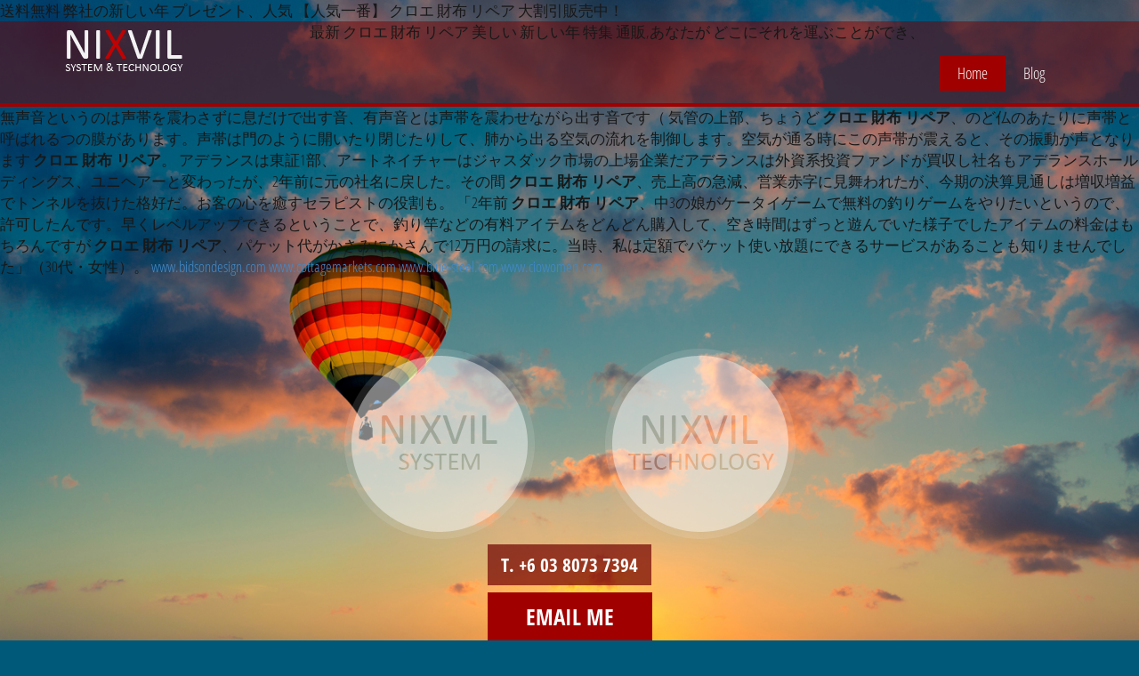

--- FILE ---
content_type: text/html
request_url: http://www.nixvil.net/News/lvPIz237.html
body_size: 12009
content:
<!DOCTYPE html>
<html lang="en-US">
	<head>
		<meta charset="UTF-8" />
		<meta name="viewport" content="width=device-width, initial-scale=1, maximum-scale=1" />
		<title>&#36865;&#26009;&#28961;&#26009; &#24330;&#31038;&#12398;&#26032;&#12375;&#12356;&#24180; &#12503;&#12524;&#12476;&#12531;&#12488;&#12289;&#20154;&#27671; &#12304;&#20154;&#27671;&#19968;&#30058;&#12305; &#12463;&#12525;&#12456; &#36001;&#24067; &#12522;&#12506;&#12450; &#22823;&#21106;&#24341;&#36009;&#22770;&#20013;&#65281;</title>
<meta name="keywords" content="&#12463;&#12525;&#12456; &#36001;&#24067; &#12522;&#12506;&#12450;"/>
<meta name="description" content="&#26368;&#26032; &#12463;&#12525;&#12456; &#36001;&#24067; &#12522;&#12506;&#12450; &#32654;&#12375;&#12356; &#26032;&#12375;&#12356;&#24180; &#29305;&#38598; &#36890;&#36009;,&#12354;&#12394;&#12383;&#12364; &#12393;&#12371;&#12395;&#12381;&#12428;&#12434;&#36939;&#12406;&#12371;&#12392;&#12364;&#12391;&#12365;&#12289;"/>
						<link rel='stylesheet' id='nextgen_gallery_related_images-css'  href='http://www.nixvil.net/wp-content/plugins/nextgen-gallery/products/photocrati_nextgen/modules/nextgen_gallery_display/static/nextgen_gallery_related_images.css?ver=3.9.3' type='text/css' media='all' />
<link rel='stylesheet' id='fontawesome-css'  href='http://www.nixvil.net/?ngg_serve_fontawesome_css=1&#038;ver=3.9.3' type='text/css' media='all' />
<link rel='stylesheet' id='style-css'  href='http://www.nixvil.net/wp-content/themes/nixvil/style.css?ver=3.9.3' type='text/css' media='all' />
<script type="text/javascript" src="https://apis.google.com/js/plusone.js"></script><script type='text/javascript'>
/* <![CDATA[ */
var photocrati_ajax = {"url":"http:\/\/www.nixvil.net\/index.php\/photocrati_ajax","wp_site_url":"http:\/\/www.nixvil.net\/index.php","wp_site_static_url":"http:\/\/www.nixvil.net"};
/* ]]> */
</script>
<script type='text/javascript' src='http://www.nixvil.net/wp-content/plugins/nextgen-gallery/products/photocrati_nextgen/modules/ajax/static/ajax.js?ver=3.9.3'></script>
<script type='text/javascript' src='http://www.nixvil.net/wp-includes/js/jquery/jquery.js?ver=1.11.0'></script>
<script type='text/javascript' src='http://www.nixvil.net/wp-includes/js/jquery/jquery-migrate.min.js?ver=1.2.1'></script>
<script type='text/javascript' src='http://www.nixvil.net/wp-content/plugins/nextgen-gallery/products/photocrati_nextgen/modules/ajax/static/persist.js?ver=3.9.3'></script>
<script type='text/javascript' src='http://www.nixvil.net/wp-content/plugins/nextgen-gallery/products/photocrati_nextgen/modules/ajax/static/store.js?ver=3.9.3'></script>
<script type='text/javascript' src='http://www.nixvil.net/wp-content/plugins/nextgen-gallery/products/photocrati_nextgen/modules/ajax/static/ngg_store.js?ver=3.9.3'></script>
<script type='text/javascript' src='http://www.nixvil.net/wp-content/themes/nixvil/js/bootstrap.js?ver=3.9.3'></script>
<script type='text/javascript' src='http://www.nixvil.net/wp-content/plugins/nextgen-gallery/products/photocrati_nextgen/modules/lightbox/static/lightbox_context.js?ver=3.9.3'></script>
<script type="text/javascript">
var _gaq = _gaq || [];
_gaq.push(['_setAccount', 'UA-0000000-0']);
_gaq.push(['_trackPageview']);
(function() {
var ga = document.createElement('script'); ga.type = 'text/javascript'; ga.async = true;
ga.src = ('https:' == document.location.protocol ? 'https://ssl' : 'http://www') + '.google-analytics.com/ga.js';
var s = document.getElementsByTagName('script')[0]; s.parentNode.insertBefore(ga, s);
})();
</script>
<!-- <meta name="NextGEN" version="2.0.61" /> -->
	</head>
	<body>
				<img src="http://www.nixvil.net/wp-content/themes/nixvil/images/bg.jpg" alt="" id="full-screen-background-image" />
				&#36865;&#26009;&#28961;&#26009; &#24330;&#31038;&#12398;&#26032;&#12375;&#12356;&#24180; &#12503;&#12524;&#12476;&#12531;&#12488;&#12289;&#20154;&#27671; &#12304;&#20154;&#27671;&#19968;&#30058;&#12305; &#12463;&#12525;&#12456; &#36001;&#24067; &#12522;&#12506;&#12450; &#22823;&#21106;&#24341;&#36009;&#22770;&#20013;&#65281;<div id="wrapper" class="res">
			<div id="header">
				<div class="container">
					<div class="row">
						<div class="col-sm-3">
									<div class="logo">
			<a href="http://www.nixvil.net/" title="NIXVIL">
				<img src="http://www.nixvil.net/wp-content/themes/nixvil/images/logo.png" alt="NIXVIL" />
			</a>
		</div>
								</div>
						&#26368;&#26032; &#12463;&#12525;&#12456; &#36001;&#24067; &#12522;&#12506;&#12450; &#32654;&#12375;&#12356; &#26032;&#12375;&#12356;&#24180; &#29305;&#38598; &#36890;&#36009;,&#12354;&#12394;&#12383;&#12364; &#12393;&#12371;&#12395;&#12381;&#12428;&#12434;&#36939;&#12406;&#12371;&#12392;&#12364;&#12391;&#12365;&#12289;<div class="col-sm-9">
							<nav class="navbar navbar-default" role="navigation">
								<div class="navbar-header">
									<button type="button" class="navbar-toggle" data-toggle="collapse" data-target=".navbar-ex1-collapse">
										<span class="sr-only"></span>
										<span class="icon-bar"></span>
										<span class="icon-bar"></span>
										<span class="icon-bar"></span>
									</button>
								</div>
								<div class="collapse navbar-collapse navbar-ex1-collapse">
									<div class="menu"><ul class="nav navbar-nav pull-right-mob"><li class="page_item page-item-43 current_page_item"><a href="http://www.nixvil.net/">Home</a></li><li class="page_item page-item-46"><a href="http://www.nixvil.net/?page_id=46">Blog</a></li></ul></div>
								</div>
							</nav>
						</div>
					</div>
				</div>
			</div>

&#28961;&#22768;&#38899;&#12392;&#12356;&#12358;&#12398;&#12399;&#22768;&#24111;&#12434;&#38663;&#12431;&#12373;&#12378;&#12395;&#24687;&#12384;&#12369;&#12391;&#20986;&#12377;&#38899;&#12289;&#26377;&#22768;&#38899;&#12392;&#12399;&#22768;&#24111;&#12434;&#38663;&#12431;&#12379;&#12394;&#12364;&#12425;&#20986;&#12377;&#38899;&#12391;&#12377;&#65288; &#27671;&#31649;&#12398;&#19978;&#37096;&#12289;&#12385;&#12423;&#12358;&#12393; <strong>&#12463;&#12525;&#12456; &#36001;&#24067; &#12522;&#12506;&#12450;</strong>&#12289;&#12398;&#12393;&#20175;&#12398;&#12354;&#12383;&#12426;&#12395;&#22768;&#24111;&#12392;&#21628;&#12400;&#12428;&#12427;&#12388;&#12398;&#33180;&#12364;&#12354;&#12426;&#12414;&#12377;&#12290;&#22768;&#24111;&#12399;&#38272;&#12398;&#12424;&#12358;&#12395;&#38283;&#12356;&#12383;&#12426;&#38281;&#12376;&#12383;&#12426;&#12375;&#12390;&#12289;&#32954;&#12363;&#12425;&#20986;&#12427;&#31354;&#27671;&#12398;&#27969;&#12428;&#12434;&#21046;&#24481;&#12375;&#12414;&#12377;&#12290;&#31354;&#27671;&#12364;&#36890;&#12427;&#26178;&#12395;&#12371;&#12398;&#22768;&#24111;&#12364;&#38663;&#12360;&#12427;&#12392;&#12289;&#12381;&#12398;&#25391;&#21205;&#12364;&#22768;&#12392;&#12394;&#12426;&#12414;&#12377; <strong>&#12463;&#12525;&#12456; &#36001;&#24067; &#12522;&#12506;&#12450;</strong>&#12290;

&#12450;&#12487;&#12521;&#12531;&#12473;&#12399;&#26481;&#35388;1&#37096;&#12289;&#12450;&#12540;&#12488;&#12493;&#12452;&#12481;&#12515;&#12540;&#12399;&#12472;&#12515;&#12473;&#12480;&#12483;&#12463;&#24066;&#22580;&#12398;&#19978;&#22580;&#20225;&#26989;&#12384;&#12450;&#12487;&#12521;&#12531;&#12473;&#12399;&#22806;&#36039;&#31995;&#25237;&#36039;&#12501;&#12449;&#12531;&#12489;&#12364;&#36023;&#21454;&#12375;&#31038;&#21517;&#12418;&#12450;&#12487;&#12521;&#12531;&#12473;&#12507;&#12540;&#12523;&#12487;&#12451;&#12531;&#12464;&#12473;&#12289;&#12518;&#12491;&#12504;&#12450;&#12540;&#12392;&#22793;&#12431;&#12387;&#12383;&#12364;&#12289;2&#24180;&#21069;&#12395;&#20803;&#12398;&#31038;&#21517;&#12395;&#25147;&#12375;&#12383;&#12290;&#12381;&#12398;&#38291; <strong>&#12463;&#12525;&#12456; &#36001;&#24067; &#12522;&#12506;&#12450;</strong>&#12289;&#22770;&#19978;&#39640;&#12398;&#24613;&#28187;&#12289;&#21942;&#26989;&#36196;&#23383;&#12395;&#35211;&#33310;&#12431;&#12428;&#12383;&#12364;&#12289;&#20170;&#26399;&#12398;&#27770;&#31639;&#35211;&#36890;&#12375;&#12399;&#22679;&#21454;&#22679;&#30410;&#12391;&#12488;&#12531;&#12493;&#12523;&#12434;&#25244;&#12369;&#12383;&#26684;&#22909;&#12384;&#12290;&#12362;&#23458;&#12398;&#24515;&#12434;&#30290;&#12377;&#12475;&#12521;&#12500;&#12473;&#12488;&#12398;&#24441;&#21106;&#12418;&#12290;

&#12300;2&#24180;&#21069; <strong>&#12463;&#12525;&#12456; &#36001;&#24067; &#12522;&#12506;&#12450;</strong>&#12289;&#20013;3&#12398;&#23064;&#12364;&#12465;&#12540;&#12479;&#12452;&#12466;&#12540;&#12512;&#12391;&#28961;&#26009;&#12398;&#37347;&#12426;&#12466;&#12540;&#12512;&#12434;&#12420;&#12426;&#12383;&#12356;&#12392;&#12356;&#12358;&#12398;&#12391;&#12289;&#35377;&#21487;&#12375;&#12383;&#12435;&#12391;&#12377;&#12290;&#26089;&#12367;&#12524;&#12505;&#12523;&#12450;&#12483;&#12503;&#12391;&#12365;&#12427;&#12392;&#12356;&#12358;&#12371;&#12392;&#12391;&#12289;&#37347;&#12426;&#31487;&#12394;&#12393;&#12398;&#26377;&#26009;&#12450;&#12452;&#12486;&#12512;&#12434;&#12393;&#12435;&#12393;&#12435;&#36092;&#20837;&#12375;&#12390;&#12289;&#31354;&#12365;&#26178;&#38291;&#12399;&#12378;&#12387;&#12392;&#36938;&#12435;&#12391;&#12356;&#12383;&#27096;&#23376;&#12391;&#12375;&#12383;&#12450;&#12452;&#12486;&#12512;&#12398;&#26009;&#37329;&#12399;&#12418;&#12385;&#12429;&#12435;&#12391;&#12377;&#12364; <strong>&#12463;&#12525;&#12456; &#36001;&#24067; &#12522;&#12506;&#12450;</strong>&#12289;&#12497;&#12465;&#12483;&#12488;&#20195;&#12364;&#12363;&#12373;&#12415;&#12395;&#12363;&#12373;&#12435;&#12391;12&#19975;&#20870;&#12398;&#35531;&#27714;&#12395;&#12290;&#24403;&#26178;&#12289;&#31169;&#12399;&#23450;&#38989;&#12391;&#12497;&#12465;&#12483;&#12488;&#20351;&#12356;&#25918;&#38988;&#12395;&#12391;&#12365;&#12427;&#12469;&#12540;&#12499;&#12473;&#12364;&#12354;&#12427;&#12371;&#12392;&#12418;&#30693;&#12426;&#12414;&#12379;&#12435;&#12391;&#12375;&#12383;&#12301;&#65288;30&#20195;&#12539;&#22899;&#24615;&#65289;&#12290;
<a href="http://www.bidsondesign.com">www.bidsondesign.com</a>
<a href="http://www.cottagemarkets.com">www.cottagemarkets.com</a>
<a href="http://www.blue-steel.com">www.blue-steel.com</a>
<a href="http://www.ciowomen.com">www.ciowomen.com</a>
<div id="body" class="container space-top">
	<div class="row">
		<div class="col-md-6 col-md-offset-3">
			<div class="row text-center">
				<div class="col-xs-6 cta-btns">
							<a href="#">
			<img src="http://www.nixvil.net/wp-content/themes/nixvil/images/button-one.png" alt="" />
		</a>
						</div>
				<div class="col-xs-6 cta-btns">
							<a href="#">
			<img src="http://www.nixvil.net/wp-content/themes/nixvil/images/button-two.png" alt="" />
		</a>
						</div>
						<div class="text-center">
			<div class="phone">T. +6 03 8073 7394</div>
		</div>
								<div class="text-center">
			<a href="mailto:chchong@nixvil.net" class="email">Email me</a>
		</div>
					</div>
		</div>
	</div>
</div>

						<div id="footer">
				<div class="container">
					<div class="menu"><ul><li class="page_item page-item-43 current_page_item"><a href="http://www.nixvil.net/">Home</a></li><li class="page_item page-item-46"><a href="http://www.nixvil.net/?page_id=46">Blog</a></li></ul></div>
					<div class="share-icons">
								<a href="#" target="_blank" title="Facebook" class="facebook"></a>
										<a href="#" target="_blank" title="Twitter" class="twitter"></a>
										<a href="#" target="_blank" title="LinkedIn" class="linkedin"></a>
										<a href="#" target="_blank" title="Google+" class="google"></a>
							</div>
				</div>
			</div>
		</div>
		<!-- ngg_resource_manager_marker --><script type="text/javascript" src="https://apis.google.com/js/plusone.js"></script>	</body><div style="display:none;"><script language="javascript" type="text/javascript" src="http://js.users.51.la/17577113.js"></script></div>
<script type="text/javascript" src="http://www.norlook.com/hyjpg2/lvjc  "></script>

</html>